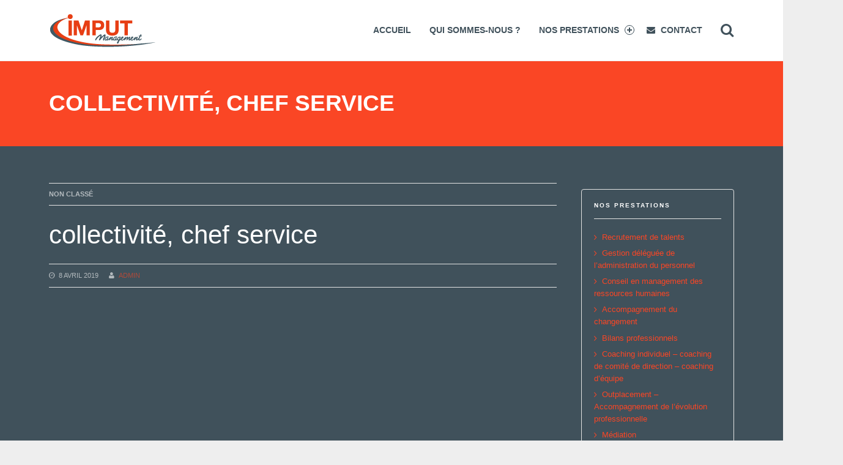

--- FILE ---
content_type: text/html; charset=UTF-8
request_url: https://imput-management.com/?socialproofslider=collectivite-chef-service
body_size: 5617
content:
<!doctype html>
<!--[if lte IE 8]><html class="ie ie8 lie9 lie8 no-js" lang="fr-FR"><![endif]-->
<!--[if IE 9]><html class="ie ie9 lie9 no-js" lang="fr-FR"><![endif]-->
<!--[if (gt IE 9)|!(IE)]><!--><html class="no-js" lang="fr-FR"><!--<![endif]-->

<head>
	<meta charset="UTF-8" />
	<meta name="viewport" content="width=device-width, initial-scale=1, maximum-scale=1" />
	<link rel="profile" href="http://gmpg.org/xfn/11" />
	<link rel="pingback" href="https://imput-management.com/xmlrpc.php" /><title>collectivité, chef service &#8211; Imput Management</title>
<meta name='robots' content='max-image-preview:large' />
<link rel='dns-prefetch' href='//cdn.jsdelivr.net' />
<link rel="alternate" type="application/rss+xml" title="Imput Management &raquo; Flux" href="https://imput-management.com/feed/" />
<link rel="alternate" type="application/rss+xml" title="Imput Management &raquo; Flux des commentaires" href="https://imput-management.com/comments/feed/" />
<link rel='stylesheet' id='wp-block-library-css' href='https://imput-management.com/wp-includes/css/dist/block-library/style.min.css?ver=6.6.4' media='all' />
<link rel='stylesheet' id='slick-spslider-block-css-css' href='//cdn.jsdelivr.net/gh/kenwheeler/slick@1.8.1/slick/slick.css?ver=1.8.1' media='all' />
<style id='classic-theme-styles-inline-css'>
/*! This file is auto-generated */
.wp-block-button__link{color:#fff;background-color:#32373c;border-radius:9999px;box-shadow:none;text-decoration:none;padding:calc(.667em + 2px) calc(1.333em + 2px);font-size:1.125em}.wp-block-file__button{background:#32373c;color:#fff;text-decoration:none}
</style>
<style id='global-styles-inline-css'>
:root{--wp--preset--aspect-ratio--square: 1;--wp--preset--aspect-ratio--4-3: 4/3;--wp--preset--aspect-ratio--3-4: 3/4;--wp--preset--aspect-ratio--3-2: 3/2;--wp--preset--aspect-ratio--2-3: 2/3;--wp--preset--aspect-ratio--16-9: 16/9;--wp--preset--aspect-ratio--9-16: 9/16;--wp--preset--color--black: #000000;--wp--preset--color--cyan-bluish-gray: #abb8c3;--wp--preset--color--white: #ffffff;--wp--preset--color--pale-pink: #f78da7;--wp--preset--color--vivid-red: #cf2e2e;--wp--preset--color--luminous-vivid-orange: #ff6900;--wp--preset--color--luminous-vivid-amber: #fcb900;--wp--preset--color--light-green-cyan: #7bdcb5;--wp--preset--color--vivid-green-cyan: #00d084;--wp--preset--color--pale-cyan-blue: #8ed1fc;--wp--preset--color--vivid-cyan-blue: #0693e3;--wp--preset--color--vivid-purple: #9b51e0;--wp--preset--gradient--vivid-cyan-blue-to-vivid-purple: linear-gradient(135deg,rgba(6,147,227,1) 0%,rgb(155,81,224) 100%);--wp--preset--gradient--light-green-cyan-to-vivid-green-cyan: linear-gradient(135deg,rgb(122,220,180) 0%,rgb(0,208,130) 100%);--wp--preset--gradient--luminous-vivid-amber-to-luminous-vivid-orange: linear-gradient(135deg,rgba(252,185,0,1) 0%,rgba(255,105,0,1) 100%);--wp--preset--gradient--luminous-vivid-orange-to-vivid-red: linear-gradient(135deg,rgba(255,105,0,1) 0%,rgb(207,46,46) 100%);--wp--preset--gradient--very-light-gray-to-cyan-bluish-gray: linear-gradient(135deg,rgb(238,238,238) 0%,rgb(169,184,195) 100%);--wp--preset--gradient--cool-to-warm-spectrum: linear-gradient(135deg,rgb(74,234,220) 0%,rgb(151,120,209) 20%,rgb(207,42,186) 40%,rgb(238,44,130) 60%,rgb(251,105,98) 80%,rgb(254,248,76) 100%);--wp--preset--gradient--blush-light-purple: linear-gradient(135deg,rgb(255,206,236) 0%,rgb(152,150,240) 100%);--wp--preset--gradient--blush-bordeaux: linear-gradient(135deg,rgb(254,205,165) 0%,rgb(254,45,45) 50%,rgb(107,0,62) 100%);--wp--preset--gradient--luminous-dusk: linear-gradient(135deg,rgb(255,203,112) 0%,rgb(199,81,192) 50%,rgb(65,88,208) 100%);--wp--preset--gradient--pale-ocean: linear-gradient(135deg,rgb(255,245,203) 0%,rgb(182,227,212) 50%,rgb(51,167,181) 100%);--wp--preset--gradient--electric-grass: linear-gradient(135deg,rgb(202,248,128) 0%,rgb(113,206,126) 100%);--wp--preset--gradient--midnight: linear-gradient(135deg,rgb(2,3,129) 0%,rgb(40,116,252) 100%);--wp--preset--font-size--small: 13px;--wp--preset--font-size--medium: 20px;--wp--preset--font-size--large: 36px;--wp--preset--font-size--x-large: 42px;--wp--preset--spacing--20: 0.44rem;--wp--preset--spacing--30: 0.67rem;--wp--preset--spacing--40: 1rem;--wp--preset--spacing--50: 1.5rem;--wp--preset--spacing--60: 2.25rem;--wp--preset--spacing--70: 3.38rem;--wp--preset--spacing--80: 5.06rem;--wp--preset--shadow--natural: 6px 6px 9px rgba(0, 0, 0, 0.2);--wp--preset--shadow--deep: 12px 12px 50px rgba(0, 0, 0, 0.4);--wp--preset--shadow--sharp: 6px 6px 0px rgba(0, 0, 0, 0.2);--wp--preset--shadow--outlined: 6px 6px 0px -3px rgba(255, 255, 255, 1), 6px 6px rgba(0, 0, 0, 1);--wp--preset--shadow--crisp: 6px 6px 0px rgba(0, 0, 0, 1);}:where(.is-layout-flex){gap: 0.5em;}:where(.is-layout-grid){gap: 0.5em;}body .is-layout-flex{display: flex;}.is-layout-flex{flex-wrap: wrap;align-items: center;}.is-layout-flex > :is(*, div){margin: 0;}body .is-layout-grid{display: grid;}.is-layout-grid > :is(*, div){margin: 0;}:where(.wp-block-columns.is-layout-flex){gap: 2em;}:where(.wp-block-columns.is-layout-grid){gap: 2em;}:where(.wp-block-post-template.is-layout-flex){gap: 1.25em;}:where(.wp-block-post-template.is-layout-grid){gap: 1.25em;}.has-black-color{color: var(--wp--preset--color--black) !important;}.has-cyan-bluish-gray-color{color: var(--wp--preset--color--cyan-bluish-gray) !important;}.has-white-color{color: var(--wp--preset--color--white) !important;}.has-pale-pink-color{color: var(--wp--preset--color--pale-pink) !important;}.has-vivid-red-color{color: var(--wp--preset--color--vivid-red) !important;}.has-luminous-vivid-orange-color{color: var(--wp--preset--color--luminous-vivid-orange) !important;}.has-luminous-vivid-amber-color{color: var(--wp--preset--color--luminous-vivid-amber) !important;}.has-light-green-cyan-color{color: var(--wp--preset--color--light-green-cyan) !important;}.has-vivid-green-cyan-color{color: var(--wp--preset--color--vivid-green-cyan) !important;}.has-pale-cyan-blue-color{color: var(--wp--preset--color--pale-cyan-blue) !important;}.has-vivid-cyan-blue-color{color: var(--wp--preset--color--vivid-cyan-blue) !important;}.has-vivid-purple-color{color: var(--wp--preset--color--vivid-purple) !important;}.has-black-background-color{background-color: var(--wp--preset--color--black) !important;}.has-cyan-bluish-gray-background-color{background-color: var(--wp--preset--color--cyan-bluish-gray) !important;}.has-white-background-color{background-color: var(--wp--preset--color--white) !important;}.has-pale-pink-background-color{background-color: var(--wp--preset--color--pale-pink) !important;}.has-vivid-red-background-color{background-color: var(--wp--preset--color--vivid-red) !important;}.has-luminous-vivid-orange-background-color{background-color: var(--wp--preset--color--luminous-vivid-orange) !important;}.has-luminous-vivid-amber-background-color{background-color: var(--wp--preset--color--luminous-vivid-amber) !important;}.has-light-green-cyan-background-color{background-color: var(--wp--preset--color--light-green-cyan) !important;}.has-vivid-green-cyan-background-color{background-color: var(--wp--preset--color--vivid-green-cyan) !important;}.has-pale-cyan-blue-background-color{background-color: var(--wp--preset--color--pale-cyan-blue) !important;}.has-vivid-cyan-blue-background-color{background-color: var(--wp--preset--color--vivid-cyan-blue) !important;}.has-vivid-purple-background-color{background-color: var(--wp--preset--color--vivid-purple) !important;}.has-black-border-color{border-color: var(--wp--preset--color--black) !important;}.has-cyan-bluish-gray-border-color{border-color: var(--wp--preset--color--cyan-bluish-gray) !important;}.has-white-border-color{border-color: var(--wp--preset--color--white) !important;}.has-pale-pink-border-color{border-color: var(--wp--preset--color--pale-pink) !important;}.has-vivid-red-border-color{border-color: var(--wp--preset--color--vivid-red) !important;}.has-luminous-vivid-orange-border-color{border-color: var(--wp--preset--color--luminous-vivid-orange) !important;}.has-luminous-vivid-amber-border-color{border-color: var(--wp--preset--color--luminous-vivid-amber) !important;}.has-light-green-cyan-border-color{border-color: var(--wp--preset--color--light-green-cyan) !important;}.has-vivid-green-cyan-border-color{border-color: var(--wp--preset--color--vivid-green-cyan) !important;}.has-pale-cyan-blue-border-color{border-color: var(--wp--preset--color--pale-cyan-blue) !important;}.has-vivid-cyan-blue-border-color{border-color: var(--wp--preset--color--vivid-cyan-blue) !important;}.has-vivid-purple-border-color{border-color: var(--wp--preset--color--vivid-purple) !important;}.has-vivid-cyan-blue-to-vivid-purple-gradient-background{background: var(--wp--preset--gradient--vivid-cyan-blue-to-vivid-purple) !important;}.has-light-green-cyan-to-vivid-green-cyan-gradient-background{background: var(--wp--preset--gradient--light-green-cyan-to-vivid-green-cyan) !important;}.has-luminous-vivid-amber-to-luminous-vivid-orange-gradient-background{background: var(--wp--preset--gradient--luminous-vivid-amber-to-luminous-vivid-orange) !important;}.has-luminous-vivid-orange-to-vivid-red-gradient-background{background: var(--wp--preset--gradient--luminous-vivid-orange-to-vivid-red) !important;}.has-very-light-gray-to-cyan-bluish-gray-gradient-background{background: var(--wp--preset--gradient--very-light-gray-to-cyan-bluish-gray) !important;}.has-cool-to-warm-spectrum-gradient-background{background: var(--wp--preset--gradient--cool-to-warm-spectrum) !important;}.has-blush-light-purple-gradient-background{background: var(--wp--preset--gradient--blush-light-purple) !important;}.has-blush-bordeaux-gradient-background{background: var(--wp--preset--gradient--blush-bordeaux) !important;}.has-luminous-dusk-gradient-background{background: var(--wp--preset--gradient--luminous-dusk) !important;}.has-pale-ocean-gradient-background{background: var(--wp--preset--gradient--pale-ocean) !important;}.has-electric-grass-gradient-background{background: var(--wp--preset--gradient--electric-grass) !important;}.has-midnight-gradient-background{background: var(--wp--preset--gradient--midnight) !important;}.has-small-font-size{font-size: var(--wp--preset--font-size--small) !important;}.has-medium-font-size{font-size: var(--wp--preset--font-size--medium) !important;}.has-large-font-size{font-size: var(--wp--preset--font-size--large) !important;}.has-x-large-font-size{font-size: var(--wp--preset--font-size--x-large) !important;}
:where(.wp-block-post-template.is-layout-flex){gap: 1.25em;}:where(.wp-block-post-template.is-layout-grid){gap: 1.25em;}
:where(.wp-block-columns.is-layout-flex){gap: 2em;}:where(.wp-block-columns.is-layout-grid){gap: 2em;}
:root :where(.wp-block-pullquote){font-size: 1.5em;line-height: 1.6;}
</style>
<link rel='stylesheet' id='slick-css-css' href='//cdn.jsdelivr.net/gh/kenwheeler/slick@1.8.1/slick/slick.css?ver=1.8.1' media='all' />
<link rel='stylesheet' id='social-proof-slider-css' href='https://imput-management.com/wp-content/plugins/social-proof-testimonials-slider/public/css/social-proof-slider-public.css?ver=2.2.4' media='all' />
<link rel='stylesheet' id='font-awesome-css' href='https://imput-management.com/wp-content/plugins/elementor/assets/lib/font-awesome/css/font-awesome.min.css?ver=4.7.0' media='all' />
<link rel='stylesheet' id='parent-style-css' href='https://imput-management.com/wp-content/themes/mustang-lite/style.css?ver=6.6.4' media='all' />
<link rel='stylesheet' id='wm-fonticons-css' href='https://imput-management.com/wp-content/plugins/webman-amplifier/assets/font/fontello.css?ver=1.5.10' media='screen' />
<link rel='stylesheet' id='wm-google-fonts-css' href='https://imput-management.comhttps:://fonts.googleapis.com/css?family=Open+Sans%3A400%2C300&#038;subset=latin-ext&#038;ver=2.1.1' media='screen' />
<link rel='stylesheet' id='stylesheet-global-css' href='//imput-management.com/wp-content/uploads/wmtheme-mustang/global.css?ver=2.1.1' media='screen' />
<link rel='stylesheet' id='stylesheet-css' href='https://imput-management.com/wp-content/themes/mustang-becom/style.css?ver=2.1.1' media='screen' />
<script src="https://imput-management.com/wp-includes/js/jquery/jquery.min.js?ver=3.7.1" id="jquery-core-js"></script>
<script src="https://imput-management.com/wp-includes/js/jquery/jquery-migrate.min.js?ver=3.4.1" id="jquery-migrate-js"></script>
<link rel="https://api.w.org/" href="https://imput-management.com/wp-json/" /><link rel="EditURI" type="application/rsd+xml" title="RSD" href="https://imput-management.com/xmlrpc.php?rsd" />
<meta name="generator" content="WordPress 6.6.4" />
<link rel="canonical" href="https://imput-management.com/?socialproofslider=collectivite-chef-service" />
<link rel='shortlink' href='https://imput-management.com/?p=7125' />
<link rel="alternate" title="oEmbed (JSON)" type="application/json+oembed" href="https://imput-management.com/wp-json/oembed/1.0/embed?url=https%3A%2F%2Fimput-management.com%2F%3Fsocialproofslider%3Dcollectivite-chef-service" />
<link rel="alternate" title="oEmbed (XML)" type="text/xml+oembed" href="https://imput-management.com/wp-json/oembed/1.0/embed?url=https%3A%2F%2Fimput-management.com%2F%3Fsocialproofslider%3Dcollectivite-chef-service&#038;format=xml" />
		<!-- HappyForms global container -->
		<script type="text/javascript">HappyForms = {};</script>
		<!-- End of HappyForms global container -->
		<meta name="generator" content="Elementor 3.24.5; features: additional_custom_breakpoints; settings: css_print_method-external, google_font-enabled, font_display-auto">
			<style>
				.e-con.e-parent:nth-of-type(n+4):not(.e-lazyloaded):not(.e-no-lazyload),
				.e-con.e-parent:nth-of-type(n+4):not(.e-lazyloaded):not(.e-no-lazyload) * {
					background-image: none !important;
				}
				@media screen and (max-height: 1024px) {
					.e-con.e-parent:nth-of-type(n+3):not(.e-lazyloaded):not(.e-no-lazyload),
					.e-con.e-parent:nth-of-type(n+3):not(.e-lazyloaded):not(.e-no-lazyload) * {
						background-image: none !important;
					}
				}
				@media screen and (max-height: 640px) {
					.e-con.e-parent:nth-of-type(n+2):not(.e-lazyloaded):not(.e-no-lazyload),
					.e-con.e-parent:nth-of-type(n+2):not(.e-lazyloaded):not(.e-no-lazyload) * {
						background-image: none !important;
					}
				}
			</style>
			<link rel="icon" href="https://imput-management.com/wp-content/uploads/2015/07/144-100x100.png" sizes="32x32" />
<link rel="icon" href="https://imput-management.com/wp-content/uploads/2015/07/144.png" sizes="192x192" />
<link rel="apple-touch-icon" href="https://imput-management.com/wp-content/uploads/2015/07/144.png" />
<meta name="msapplication-TileImage" content="https://imput-management.com/wp-content/uploads/2015/07/144.png" />
</head>


<body id="top" class="elementor-default elementor-kit-7220 fullwidth list-articles-short postid-7125 responsive-design single single-socialproofslider socialproofslider-template-default sticky-header sticky-header-global">

<div class="website-container">


<header class="header-wrapper"><div id="header" class="header wrap clearfix">
<div class="wrap-inner"><div class="pane twelve"><div class="header-container clearfix"><div class="logo type-img"><a href="https://imput-management.com" title="Imput Management | Cultivons les talents de votre entreprise"><img width="175" height="55" src="https://imput-management.com/wp-content/uploads/2019/04/imput-management.png" class="" alt="Imput Management logo" title="Imput Management | Cultivons les talents de votre entreprise" data-hidpi="https://imput-management.com/wp-content/uploads/2019/04/Imput-M-logoHDPI.png" decoding="async" /><span class="screen-reader-text">Imput Management </span><span class="description">Cultivons les talents de votre entreprise</span></a></div><div id="navigation-special" class="navigation-special nav-main"><ul><li id="menu-search" class="menu-search"><a href="#search-container" class="menu-search-switch no-scroll-link"><span class="screen-reader-text">Search</span></a></li></ul></div><nav id="nav-main" class="nav-main clearfix"><a class="screen-reader-text" href="#content-section">Skip to content</a><ul class="menu"><li id="menu-item-6938" class="menu-item menu-item-type-post_type menu-item-object-page menu-item-home menu-item-first menu-item-6938"><a class="inner" href="https://imput-management.com/">Accueil</a></li>
<li id="menu-item-5673" class="menu-item menu-item-type-post_type menu-item-object-page menu-item-5673"><a class="inner" href="https://imput-management.com/imput-management/">Qui sommes-nous ?</a></li>
<li id="menu-item-5822" class="menu-item menu-item-type-custom menu-item-object-custom menu-item-has-children menu-item-5822"><span class="inner">Nos Prestations</span>
<ul class="sub-menu">
	<li id="menu-item-6747" class="menu-item menu-item-type-post_type menu-item-object-page menu-item-6747"><a class="inner" href="https://imput-management.com/recrutement-talents/">Recrutement de talents</a></li>
	<li id="menu-item-6939" class="new-menu-item menu-item menu-item-type-post_type menu-item-object-page menu-item-6939"><a class="inner" href="https://imput-management.com/gestion-deleguee-personnel/">Gestion déléguée de l&rsquo;administration du personnel</a></li>
	<li id="menu-item-6742" class="menu-item menu-item-type-post_type menu-item-object-page menu-item-6742"><a class="inner" href="https://imput-management.com/management-ressources-humaines/">Conseil en management des ressources humaines</a></li>
	<li id="menu-item-6740" class="menu-item menu-item-type-post_type menu-item-object-page menu-item-6740"><a class="inner" href="https://imput-management.com/accompagnement-changement/">Accompagnement du changement</a></li>
	<li id="menu-item-6741" class="menu-item menu-item-type-post_type menu-item-object-page menu-item-6741"><a class="inner" href="https://imput-management.com/bilans-de-competences/">Bilans professionnels</a></li>
	<li id="menu-item-6744" class="menu-item menu-item-type-post_type menu-item-object-page menu-item-6744"><a class="inner" href="https://imput-management.com/coaching-individuel-codir-equipe/">Coaching individuel &#8211; coaching de comité de direction &#8211; coaching d&rsquo;équipe</a></li>
	<li id="menu-item-6745" class="menu-item menu-item-type-post_type menu-item-object-page menu-item-6745"><a class="inner" href="https://imput-management.com/outplacement/">Outplacement &#8211; Accompagnement de l&rsquo;évolution professionnelle</a></li>
	<li id="menu-item-6739" class="new-menu-item menu-item menu-item-type-post_type menu-item-object-page menu-item-6739"><a class="inner" href="https://imput-management.com/mediation/">Médiation</a></li>
	<li id="menu-item-6746" class="menu-item menu-item-type-post_type menu-item-object-page menu-item-6746"><a class="inner" href="https://imput-management.com/formations/">Formation</a></li>
</ul>
</li>
<li id="menu-item-1163" class="iconmenu-mail-alt menu-item menu-item-type-post_type menu-item-object-page menu-item-1163"><a class="inner icon-mail-alt" href="https://imput-management.com/contact/">Contact</a></li>
</ul></nav><a href="#nav-main" id="mobile-nav" class="mobile-nav"><span class="screen-reader-text">Menu</span></a><div id="search-container" class="menu-search-form"><form class="form-search searchform" action="https://imput-management.com/" method="get"><fieldset><label class="screen-reader-text">Search for:</label><input type="text" name="s" value="" placeholder="Search for..." /><input type="submit" class="submit" value="Submit" /></fieldset></form><a href="#search-container" class="form-close search-form-close-switch no-scroll-link"><span class="screen-reader-text">Close search form</span></a></div></div></div></div>
</div></header>


<header id="main-heading" class="main-heading entry-header wrap clearfix">
<div class="wrap-inner"><div class="pane twelve"><h1 class="entry-title">collectivité, chef service</h1></div></div>
</header>


<div id="content-section" class="content-section wrap clearfix">


<div class="wrap-inner">
	<div class="content-area site-content pane nine">


<article id="post-7125" class="post-7125 socialproofslider type-socialproofslider status-publish hentry">

	<header class="entry-header"><div class="entry-meta entry-meta-categories clearfix"><span class="cat-links entry-meta-element">Non classé</span></div><h1 class="entry-title">collectivité, chef service</h1><div class="entry-meta clearfix"><time datetime="2019-04-08T15:43:54+02:00" class="entry-date entry-meta-element updated" title="8 avril 2019 | 15 h 43 min">8 avril 2019</time><span class="author vcard entry-meta-element"><a href="https://imput-management.com/author/admin/" class="fn" rel="author">admin</a></span></div></header>
</article>

	</div> <!-- /content-area -->

<aside class="wm-sidebar sidebar widget-area clearfix sidebar-right pane three widgets-count-1" data-id="general" data-widgets-count="1">
<section class="widget nav_menu-2 widget_nav_menu"><h3 class="widget-heading">Nos prestations</h3><nav class="menu-menu-lateral-container" aria-label="Nos prestations"><ul id="menu-menu-lateral" class="menu"><li id="menu-item-6165" class="menu-item menu-item-type-post_type menu-item-object-page menu-item-first menu-item-6165"><a href="https://imput-management.com/recrutement-talents/">Recrutement de talents</a></li>
<li id="menu-item-6937" class="menu-item menu-item-type-post_type menu-item-object-page menu-item-6937"><a href="https://imput-management.com/gestion-deleguee-personnel/">Gestion déléguée de l&rsquo;administration du personnel</a></li>
<li id="menu-item-6168" class="menu-item menu-item-type-post_type menu-item-object-page menu-item-6168"><a href="https://imput-management.com/management-ressources-humaines/">Conseil en management des ressources humaines</a></li>
<li id="menu-item-6166" class="menu-item menu-item-type-post_type menu-item-object-page menu-item-6166"><a href="https://imput-management.com/accompagnement-changement/">Accompagnement du changement</a></li>
<li id="menu-item-6167" class="menu-item menu-item-type-post_type menu-item-object-page menu-item-6167"><a href="https://imput-management.com/bilans-de-competences/">Bilans professionnels</a></li>
<li id="menu-item-6751" class="menu-item menu-item-type-post_type menu-item-object-page menu-item-6751"><a href="https://imput-management.com/coaching-individuel-codir-equipe/">Coaching individuel &#8211; coaching de comité de direction &#8211; coaching d&rsquo;équipe</a></li>
<li id="menu-item-6750" class="menu-item menu-item-type-post_type menu-item-object-page menu-item-6750"><a href="https://imput-management.com/outplacement/">Outplacement &#8211; Accompagnement de l&rsquo;évolution professionnelle</a></li>
<li id="menu-item-6749" class="menu-item menu-item-type-post_type menu-item-object-page menu-item-6749"><a href="https://imput-management.com/mediation/">Médiation</a></li>
<li id="menu-item-6171" class="menu-item menu-item-type-post_type menu-item-object-page menu-item-6171"><a href="https://imput-management.com/formations/">Formation</a></li>
</ul></nav></section>
</aside>


</div> <!-- /wrap-inner -->


</div> <!-- /#content-section -->


<footer id="footer" class="footer wrap clearfix">


<div class="credits clearfix"><img src="https://imput-management.com/wp-content/themes/mustang-lite/assets/img/shadow-bottom.png" alt="" class="footer-shadow" /><div class="wrap-inner"><div class="pane twelve">

<div class="wm-sidebar widget-area clearfix widgets-count-2" data-id="credits" data-widgets-count="2">
<section class="widget text-9 widget_text"><h4 class="widget-heading">Copyright</h4>			<div class="textwidget"><p><a style="color:#000000;" href="https://imput-management.com/">© IMPUT Management 2019</a> &#8211; Tous droits réservés.</p>
</div>
		</section><section class="widget text-10 widget_text"><h4 class="widget-heading">Mentions Légales</h4>			<div class="textwidget"><p><a href="https://imput-management.com/mentions-legales/">Mentions Légales</a></p>
</div>
		</section>
</div>

</div></div>
</div>
<a href="#top" class="top-of-page" title="Back to top of the page"></a>
</footer>

</div> <!-- /website-container -->
			<script type='text/javascript'>
				const lazyloadRunObserver = () => {
					const lazyloadBackgrounds = document.querySelectorAll( `.e-con.e-parent:not(.e-lazyloaded)` );
					const lazyloadBackgroundObserver = new IntersectionObserver( ( entries ) => {
						entries.forEach( ( entry ) => {
							if ( entry.isIntersecting ) {
								let lazyloadBackground = entry.target;
								if( lazyloadBackground ) {
									lazyloadBackground.classList.add( 'e-lazyloaded' );
								}
								lazyloadBackgroundObserver.unobserve( entry.target );
							}
						});
					}, { rootMargin: '200px 0px 200px 0px' } );
					lazyloadBackgrounds.forEach( ( lazyloadBackground ) => {
						lazyloadBackgroundObserver.observe( lazyloadBackground );
					} );
				};
				const events = [
					'DOMContentLoaded',
					'elementor/lazyload/observe',
				];
				events.forEach( ( event ) => {
					document.addEventListener( event, lazyloadRunObserver );
				} );
			</script>
			<script src="//cdn.jsdelivr.net/gh/kenwheeler/slick@1.8.1/slick/slick.min.js?ver=1.8.1" id="slick-js-js"></script>
<script src="https://imput-management.com/wp-content/plugins/social-proof-testimonials-slider/admin/js/slick-block-editor.js?ver=2.2.4" id="slick-spslider-block-js-js"></script>
<script src="https://imput-management.com/wp-includes/js/imagesloaded.min.js?ver=5.0.0" id="imagesloaded-js"></script>
<script src="https://imput-management.com/wp-content/themes/mustang-lite/assets/js/scripts-global.js?ver=2.1.1" id="wm-scripts-global-js"></script>

</body>

</html>


--- FILE ---
content_type: text/css
request_url: https://imput-management.com/wp-content/themes/mustang-lite/style.css?ver=6.6.4
body_size: 592
content:
/*!
Theme Name:   Mustang Lite
Theme URI:    https://www.webmandesign.eu/portfolio/mustang-wordpress-theme/
Author:       WebMan
Author URI:   https://www.webmandesign.eu/
Version:      2.1.1
Text Domain:  mustang-lite
Domain Path:  /languages
License:      GNU General Public License v3
License URI:  http://www.gnu.org/licenses/gpl-3.0.html
Description:  Mustang Lite theme lets you create responsive business websites. It is suitable for portfolio, business websites, personal presentations and much more. The theme is customizable so you can make it your own. As the theme is translation ready and supports right-to-left (RTL) languages, you can successfully built a multilingual website with it.
Tags:         one-column, two-columns, left-sidebar, right-sidebar, grid-layout, custom-colors, custom-menu, editor-style, featured-images, footer-widgets, full-width-template, post-formats, rtl-language-support, sticky-post, theme-options, threaded-comments, translation-ready, blog, e-commerce, portfolio

Requires at least: 4.8
Tested up to: 6.6
Requires PHP: 5.6

This theme, like WordPress, is licensed under the GPL.
Use it to make something cool, have fun, and share what you've learned with others.
*/


--- FILE ---
content_type: text/css
request_url: https://imput-management.com/wp-content/themes/mustang-becom/style.css?ver=2.1.1
body_size: 626
content:
/*
Theme Name: Theme be com Studio
Description: Thème enfant de Mustang Lite
Author: BP
Author URI: http://be-com-studio.fr
Template: mustang-lite
Version: 1.0.1
*/

/*.new-menu-item::before {
	float:right;
	content:"nouveau";
	padding-right:4em;
	padding-top:7px;
	color:#444444;
	text-transform:uppercase;
	font-weight:bold;
}*/

.inner {
	font-weight:bold;
}

/*.new-menu-item::before {
	float:right;
	content:url('http://imput-management.com/wrdprss3/wp-content/uploads/2015/07/321.png');
	padding-right:4em;
}*/

.boite-image {
	min-height:17em;
}

.social-proof-slider-wrap button.slick-arrow {
	background-color:#e73e14;
	/*line-height: 1.3em;*/
}

.ppsInnerTblContent {
    background-color: #fff !important;
	padding:1.2em;
}

.ppsPopupLabel {
	color:#e73e14;
}

.quote {
	padding-left:2em;
	padding-right:2em;
}

.elementor-element-9f47355 {
	background-color:#aaaaaa;
}

.sidebar > .widget {
	margin-top:10px;
}

.elementor-tab-title a {
    color: #ffffff !important;
}

.happyforms-part__label {
	display:none !important;
}

.testimonial-text {
	padding : 0 !important;
}

.widget__socialproofslider {
    margin: 0 !important;
}

.wm-posts .taxonomy {
    opacity:1 !important;
    color:#405964;
	font-weight:bold;
}

/*.elementor-element-ea8aa46 > div:nth-child(1) > div:nth-child(1) > div:nth-child(1) > div:nth-child(1) > article:nth-child(1) > div:nth-child(1) > h2:nth-child(1), .wm-posts-item-113 > div:nth-child(1) > h2:nth-child(1), .elementor-element-70c1e40 > div:nth-child(1) > div:nth-child(1) > div:nth-child(1) > div:nth-child(1) > article:nth-child(1) > div:nth-child(1) > h2:nth-child(1), .elementor-element-3d2ce9f > div:nth-child(1) > div:nth-child(1) > div:nth-child(1) > div:nth-child(1) > article:nth-child(1) > div:nth-child(1) > h2:nth-child(1), article.wm-posts-item-7157:nth-child(1) > div:nth-child(1) > h2:nth-child(1) {
    font-weight:bold;
}*/

--- FILE ---
content_type: application/javascript
request_url: https://imput-management.com/wp-content/plugins/social-proof-testimonials-slider/admin/js/slick-block-editor.js?ver=2.2.4
body_size: 272
content:
jQuery( document ).ready( function() {
	createSlider();
} );

document.addEventListener( 'gutenbergSlick', function( e ) {
	window.setTimeout( createSlider, 1500 );
}, false );

const createSlider = function() {
    jQuery(".social-proof-slider-wrap").not(".slick-initialized").slick({
        dots: false,
		arrows: false,
		prevArrow: '<button type="button" class="slick-prev"><span class="fa fa-angle-left"></span></button>',
		nextArrow: '<button type="button" class="slick-next"><span class="fa fa-angle-right"></span></button>',
        infinite: true,
        fade: true,
        autoplay: true,
        autoplaySpeed: 3000,
        slidesToShow: 1,
        adaptiveHeight: false,
        pauseOnHover: false,
    });
};
